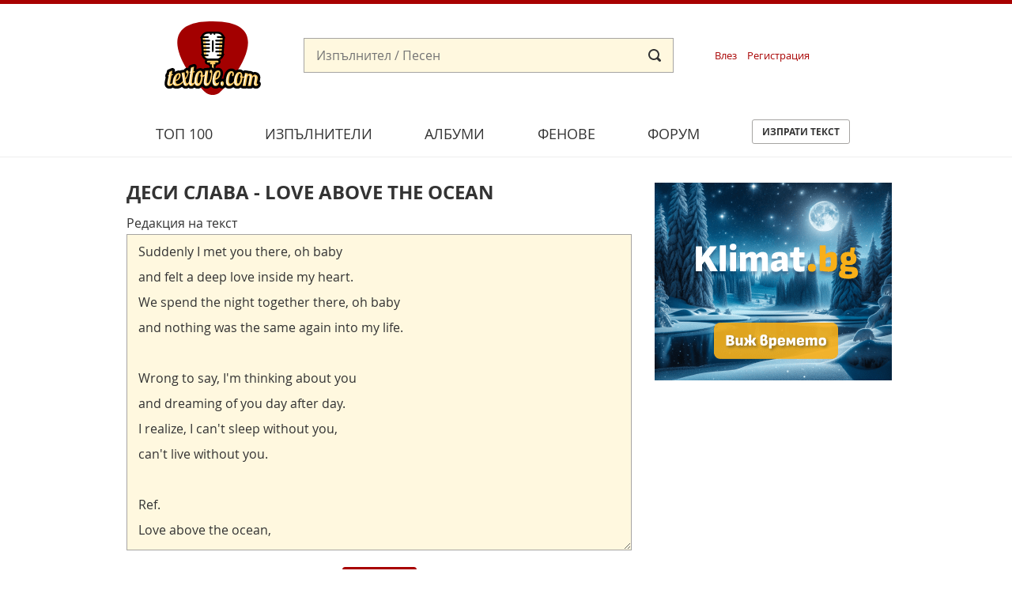

--- FILE ---
content_type: application/javascript; charset=utf-8
request_url: https://fundingchoicesmessages.google.com/f/AGSKWxWHBvWvCk7vciQajO5xSapDlXHv9WTjTllmiDLsIE6PBOUnWBoKB0FTQuZVO3YBmJLAlCiG9fA9_nIPBgKeOSIIs5BQsLqZA0WNYMgd5Ka753_zm6MlS7LwCp2E3R0gwzjkN4tT4uvlSrQbP667nd59lep74GlBFLfQJRzfVu2toWxMDBmaSMJOof7H/_/curlad./adcash-/ads/panel.-980x60-/tmnadsense-
body_size: -1293
content:
window['fb545379-78a9-44e0-aef3-b5c9e84f19af'] = true;